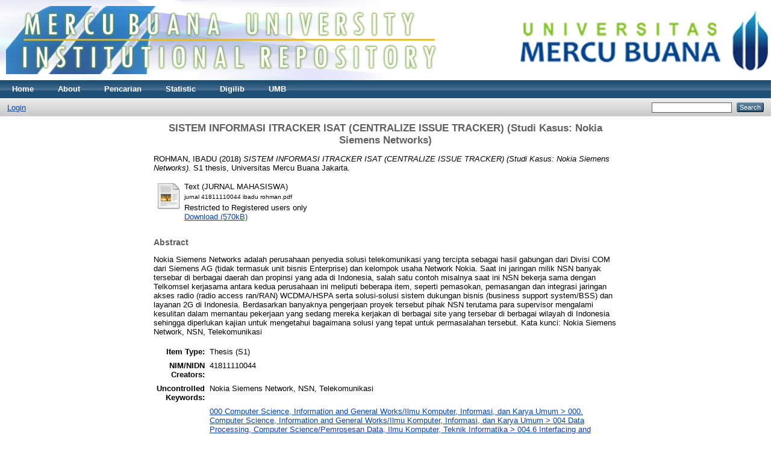

--- FILE ---
content_type: text/html; charset=utf-8
request_url: https://repository.mercubuana.ac.id/43126/
body_size: 4751
content:
<!DOCTYPE html PUBLIC "-//W3C//DTD XHTML 1.0 Transitional//EN" "http://www.w3.org/TR/xhtml1/DTD/xhtml1-transitional.dtd">
<html xmlns="http://www.w3.org/1999/xhtml">
  <head>
    <meta http-equiv="X-UA-Compatible" content="IE=edge" />
    <title> SISTEM INFORMASI ITRACKER ISAT (CENTRALIZE ISSUE TRACKER) (Studi Kasus: Nokia Siemens Networks)  - UMB Repository</title>
    <link rel="icon" href="/favicon.ico" type="image/x-icon" />
    <link rel="shortcut icon" href="/favicon.ico" type="image/x-icon" />
    <meta name="eprints.eprintid" content="43126" />
<meta name="eprints.rev_number" content="11" />
<meta name="eprints.eprint_status" content="archive" />
<meta name="eprints.userid" content="236" />
<meta name="eprints.dir" content="disk0/00/04/31/26" />
<meta name="eprints.datestamp" content="2018-06-04 01:23:02" />
<meta name="eprints.lastmod" content="2018-07-17 02:50:14" />
<meta name="eprints.status_changed" content="2018-06-04 01:23:02" />
<meta name="eprints.type" content="thesis" />
<meta name="eprints.metadata_visibility" content="show" />
<meta name="eprints.creators_name" content="ROHMAN, IBADU" />
<meta name="eprints.creators_nimnip" content="41811110044" />
<meta name="eprints.creators_id" content="ibadu.rohman@ymail.com" />
<meta name="eprints.contributors_type" content="http://www.loc.gov/loc.terms/relators/THS" />
<meta name="eprints.contributors_name" content="Noprisson, Handrie" />
<meta name="eprints.contributors_id" content="perpus@mercubuana.ac.id" />
<meta name="eprints.title" content="SISTEM INFORMASI ITRACKER ISAT (CENTRALIZE ISSUE TRACKER) (Studi Kasus: Nokia Siemens Networks)" />
<meta name="eprints.ispublished" content="pub" />
<meta name="eprints.subjects" content="S004.61" />
<meta name="eprints.subjects" content="S004.65" />
<meta name="eprints.subjects" content="S384.5" />
<meta name="eprints.divisions" content="418" />
<meta name="eprints.full_text_status" content="restricted" />
<meta name="eprints.keywords" content="Nokia Siemens Network, NSN, Telekomunikasi" />
<meta name="eprints.abstract" content="Nokia Siemens Networks adalah perusahaan penyedia solusi telekomunikasi yang tercipta sebagai hasil gabungan dari Divisi COM dari Siemens AG (tidak termasuk unit bisnis Enterprise) dan kelompok usaha Network Nokia. Saat ini jaringan milik NSN banyak tersebar di berbagai daerah dan propinsi yang ada di Indonesia, salah satu contoh misalnya saat ini NSN bekerja sama dengan Telkomsel kerjasama antara kedua perusahaan ini meliputi beberapa item, seperti pemasokan, pemasangan dan integrasi jaringan akses radio (radio access ran/RAN) WCDMA/HSPA serta solusi-solusi sistem dukungan bisnis (business support system/BSS) dan layanan 2G di Indonesia. Berdasarkan banyaknya pengerjaan proyek tersebut pihak NSN terutama para supervisor mengalami kesulitan dalam memantau pekerjaan yang sedang mereka kerjakan di berbagai site yang tersebar di berbagai wilayah di Indonesia sehingga diperlukan kajian untuk mengetahui bagaimana solusi yang tepat untuk permasalahan tersebut.
Kata kunci: Nokia Siemens Network, NSN, Telekomunikasi" />
<meta name="eprints.date" content="2018-06-04" />
<meta name="eprints.date_type" content="published" />
<meta name="eprints.pages" content="13" />
<meta name="eprints.institution" content="Universitas Mercu Buana Jakarta" />
<meta name="eprints.department" content="UPT Perpustakaan" />
<meta name="eprints.thesis_type" content="s1" />
<meta name="eprints.thesis_name" content="jurnal_mahasiswa" />
<meta name="eprints.kampus" content="meruya" />
<meta name="eprints.kota" content="Jakarta" />
<meta name="eprints.kolasi" content="iv, 13 hlm" />
<meta name="eprints.NIM" content="41811110044" />
<meta name="eprints.citation" content="  ROHMAN, IBADU  (2018) SISTEM INFORMASI ITRACKER ISAT (CENTRALIZE ISSUE TRACKER) (Studi Kasus: Nokia Siemens Networks).  S1 thesis, Universitas Mercu Buana Jakarta.   " />
<meta name="eprints.document_url" content="http://repository.mercubuana.ac.id/43126/1/jurnal%2041811110044%20ibadu%20rohman.pdf" />
<link rel="schema.DC" href="https://purl.org/DC/elements/1.0/" />
<meta name="DC.relation" content="http://repository.mercubuana.ac.id/43126/" />
<meta name="DC.title" content="SISTEM INFORMASI ITRACKER ISAT (CENTRALIZE ISSUE TRACKER) (Studi Kasus: Nokia Siemens Networks)" />
<meta name="DC.creator" content="ROHMAN, IBADU" />
<meta name="DC.subject" content="004.61 Interfacing and Communications for Specific Types of Electronic Computers/Antarmuka dan Komunikasi untuk Jenis Komputer Elektronik Tertentu" />
<meta name="DC.subject" content="004.65 Computer Communications Networks/Jaringan Komunikasi Komputer" />
<meta name="DC.subject" content="384.5 Wireless Communications/Komunikasi Tanpa Kabel" />
<meta name="DC.description" content="Nokia Siemens Networks adalah perusahaan penyedia solusi telekomunikasi yang tercipta sebagai hasil gabungan dari Divisi COM dari Siemens AG (tidak termasuk unit bisnis Enterprise) dan kelompok usaha Network Nokia. Saat ini jaringan milik NSN banyak tersebar di berbagai daerah dan propinsi yang ada di Indonesia, salah satu contoh misalnya saat ini NSN bekerja sama dengan Telkomsel kerjasama antara kedua perusahaan ini meliputi beberapa item, seperti pemasokan, pemasangan dan integrasi jaringan akses radio (radio access ran/RAN) WCDMA/HSPA serta solusi-solusi sistem dukungan bisnis (business support system/BSS) dan layanan 2G di Indonesia. Berdasarkan banyaknya pengerjaan proyek tersebut pihak NSN terutama para supervisor mengalami kesulitan dalam memantau pekerjaan yang sedang mereka kerjakan di berbagai site yang tersebar di berbagai wilayah di Indonesia sehingga diperlukan kajian untuk mengetahui bagaimana solusi yang tepat untuk permasalahan tersebut.
Kata kunci: Nokia Siemens Network, NSN, Telekomunikasi" />
<meta name="DC.date" content="2018-06-04" />
<meta name="DC.type" content="Thesis" />
<meta name="DC.type" content="NonPeerReviewed" />
<meta name="DC.format" content="text" />
<meta name="DC.language" content="id" />
<meta name="DC.identifier" content="http://repository.mercubuana.ac.id/43126/1/jurnal%2041811110044%20ibadu%20rohman.pdf" />
<meta name="DC.identifier" content="  ROHMAN, IBADU  (2018) SISTEM INFORMASI ITRACKER ISAT (CENTRALIZE ISSUE TRACKER) (Studi Kasus: Nokia Siemens Networks).  S1 thesis, Universitas Mercu Buana Jakarta.   " />
<link rel="alternate" href="https://repository.mercubuana.ac.id/cgi/export/eprint/43126/RDFXML/umbprints-eprint-43126.rdf" type="application/rdf+xml" title="RDF+XML" />
<link rel="alternate" href="https://repository.mercubuana.ac.id/cgi/export/eprint/43126/BibTeX/umbprints-eprint-43126.bib" type="text/plain" title="BibTeX" />
<link rel="alternate" href="https://repository.mercubuana.ac.id/cgi/export/eprint/43126/RDFNT/umbprints-eprint-43126.nt" type="text/plain" title="RDF+N-Triples" />
<link rel="alternate" href="https://repository.mercubuana.ac.id/cgi/export/eprint/43126/JSON/umbprints-eprint-43126.js" type="application/json; charset=utf-8" title="JSON" />
<link rel="alternate" href="https://repository.mercubuana.ac.id/cgi/export/eprint/43126/DC/umbprints-eprint-43126.txt" type="text/plain; charset=utf-8" title="Dublin Core" />
<link rel="alternate" href="https://repository.mercubuana.ac.id/cgi/export/eprint/43126/Atom/umbprints-eprint-43126.xml" type="application/atom+xml;charset=utf-8" title="Atom" />
<link rel="alternate" href="https://repository.mercubuana.ac.id/cgi/export/eprint/43126/Simple/umbprints-eprint-43126.txt" type="text/plain; charset=utf-8" title="Simple Metadata" />
<link rel="alternate" href="https://repository.mercubuana.ac.id/cgi/export/eprint/43126/Refer/umbprints-eprint-43126.refer" type="text/plain" title="Refer" />
<link rel="alternate" href="https://repository.mercubuana.ac.id/cgi/export/eprint/43126/METS/umbprints-eprint-43126.xml" type="text/xml; charset=utf-8" title="METS" />
<link rel="alternate" href="https://repository.mercubuana.ac.id/cgi/export/eprint/43126/HTML/umbprints-eprint-43126.html" type="text/html; charset=utf-8" title="HTML Citation" />
<link rel="alternate" href="https://repository.mercubuana.ac.id/cgi/export/eprint/43126/Text/umbprints-eprint-43126.txt" type="text/plain; charset=utf-8" title="ASCII Citation" />
<link rel="alternate" href="https://repository.mercubuana.ac.id/cgi/export/eprint/43126/ContextObject/umbprints-eprint-43126.xml" type="text/xml; charset=utf-8" title="OpenURL ContextObject" />
<link rel="alternate" href="https://repository.mercubuana.ac.id/cgi/export/eprint/43126/EndNote/umbprints-eprint-43126.enw" type="text/plain; charset=utf-8" title="EndNote" />
<link rel="alternate" href="https://repository.mercubuana.ac.id/cgi/export/eprint/43126/MODS/umbprints-eprint-43126.xml" type="text/xml; charset=utf-8" title="MODS" />
<link rel="alternate" href="https://repository.mercubuana.ac.id/cgi/export/eprint/43126/COinS/umbprints-eprint-43126.txt" type="text/plain; charset=utf-8" title="OpenURL ContextObject in Span" />
<link rel="alternate" href="https://repository.mercubuana.ac.id/cgi/export/eprint/43126/DIDL/umbprints-eprint-43126.xml" type="text/xml; charset=utf-8" title="MPEG-21 DIDL" />
<link rel="alternate" href="https://repository.mercubuana.ac.id/cgi/export/eprint/43126/XML/umbprints-eprint-43126.xml" type="application/vnd.eprints.data+xml; charset=utf-8" title="EP3 XML" />
<link rel="alternate" href="https://repository.mercubuana.ac.id/cgi/export/eprint/43126/RIS/umbprints-eprint-43126.ris" type="text/plain" title="Reference Manager" />
<link rel="alternate" href="https://repository.mercubuana.ac.id/cgi/export/eprint/43126/RDFN3/umbprints-eprint-43126.n3" type="text/n3" title="RDF+N3" />
<link rel="Top" href="https://repository.mercubuana.ac.id/" />
    <link rel="Sword" href="https://repository.mercubuana.ac.id/sword-app/servicedocument" />
    <link rel="SwordDeposit" href="https://repository.mercubuana.ac.id/id/contents" />
    <link rel="Search" type="text/html" href="https://repository.mercubuana.ac.id/cgi/search" />
    <link rel="Search" type="application/opensearchdescription+xml" href="https://repository.mercubuana.ac.id/cgi/opensearchdescription" />
    <script type="3beea43b7e94838451c914e7-text/javascript" src="https://www.google.com/jsapi"><!--padder--></script><script type="3beea43b7e94838451c914e7-text/javascript">
// <![CDATA[
google.load("visualization", "1", {packages:["corechart", "geochart"]});
// ]]></script><script type="3beea43b7e94838451c914e7-text/javascript">
// <![CDATA[
var eprints_http_root = "https:\/\/repository.mercubuana.ac.id";
var eprints_http_cgiroot = "https:\/\/repository.mercubuana.ac.id\/cgi";
var eprints_oai_archive_id = "repository.mercubuana.ac.id";
var eprints_logged_in = false;
// ]]></script>
    <style type="text/css">.ep_logged_in { display: none }</style>
    <link rel="stylesheet" type="text/css" href="/style/auto-3.3.15.css" />
    <script type="3beea43b7e94838451c914e7-text/javascript" src="/javascript/auto-3.3.15.js"><!--padder--></script>
    <!--[if lte IE 6]>
        <link rel="stylesheet" type="text/css" href="/style/ie6.css" />
   <![endif]-->
    <meta name="Generator" content="EPrints 3.3.15" />
    <meta http-equiv="Content-Type" content="text/html; charset=UTF-8" />
    <meta http-equiv="Content-Language" content="en" />
    
  </head>
<body>
    
    <div class="ep_tm_header ep_noprint">
      <div class="ep_tm_site_logo">
        <a href="https://repository.mercubuana.ac.id/" title="UMB Repository">
          <img alt="UMB Repository" src="/images/sitelogo.png" />
        </a>
      </div>
      <ul class="ep_tm_menu">
        <li>
          <a href="https://repository.mercubuana.ac.id">
            Home
          </a>
        </li>
        <li>
          <a href="https://repository.mercubuana.ac.id/information.html">
            About
          </a>
        </li>
        <li>
          <a href="https://repository.mercubuana.ac.id/view/" menu="ep_tm_menu_browse">
            Pencarian
          </a>
          <ul id="ep_tm_menu_browse" style="display:none;">
            <li>
              <a href="https://repository.mercubuana.ac.id/view/year/">
                Berdasarkan Tahun
              </a>
            </li>
            <li>
              <a href="https://repository.mercubuana.ac.id/view/subjects/">
                Berdasarkan Subjek
              </a>
            </li>
            <li>
              <a href="https://repository.mercubuana.ac.id/view/divisions/">
                Berdasarkan Jurusan
              </a>
            </li>
            <li>
              <a href="https://repository.mercubuana.ac.id/view/creators/">
                Berdasarkan Penulis
              </a>
            </li>
          </ul>
        </li>
       <li>
          <a href="https://repository.mercubuana.ac.id/cgi/stats/report">
            Statistic
          </a>
       </li>
       <li>
         <a href="http://digilib.mercubuana.ac.id" target="_blank">
            Digilib
         </a>
       </li>
        <li>
         <a href="http://mercubuana.ac.id" target="_blank">
            UMB
         </a>
       </li>
      </ul>
      <table class="ep_tm_searchbar">
        <tr>
          <td align="left">
            <ul class="ep_tm_key_tools" id="ep_tm_menu_tools"><li><a href="https://repository.mercubuana.ac.id/cgi/users/home">Login</a></li></ul>
          </td>
          <td align="right" style="white-space: nowrap">
            
            <form method="get" accept-charset="utf-8" action="https://repository.mercubuana.ac.id/cgi/search" style="display:inline">
              <input class="ep_tm_searchbarbox" size="20" type="text" name="q" />
              <input class="ep_tm_searchbarbutton" value="Search" type="submit" name="_action_search" />
              <input type="hidden" name="_action_search" value="Search" />
              <input type="hidden" name="_order" value="bytitle" />
              <input type="hidden" name="basic_srchtype" value="ALL" />
              <input type="hidden" name="_satisfyall" value="ALL" />
            </form>
          </td>
        </tr>
      </table>
    </div>
    <div>
      <div class="ep_tm_page_content">
        <h1 class="ep_tm_pagetitle">
          

SISTEM INFORMASI ITRACKER ISAT (CENTRALIZE ISSUE TRACKER) (Studi Kasus: Nokia Siemens Networks)


        </h1>
        <div class="ep_summary_content"><div class="ep_summary_content_left"></div><div class="ep_summary_content_right"></div><div class="ep_summary_content_top"></div><div class="ep_summary_content_main">

  <p style="margin-bottom: 1em">
    


    <span class="person_name">ROHMAN, IBADU</span>
  

(2018)

<em>SISTEM INFORMASI ITRACKER ISAT (CENTRALIZE ISSUE TRACKER) (Studi Kasus: Nokia Siemens Networks).</em>


    S1 thesis, Universitas Mercu Buana Jakarta.
  




  </p>

  

  

    
  
    
      
      <table>
        
          <tr>
            <td valign="top" align="right"><a href="https://repository.mercubuana.ac.id/43126/1/jurnal%2041811110044%20ibadu%20rohman.pdf" class="ep_document_link"><img class="ep_doc_icon" alt="[img]" src="https://repository.mercubuana.ac.id/style/images/fileicons/text.png" border="0" /></a></td>
            <td valign="top">
              

<!-- document citation -->


<span class="ep_document_citation">
<span class="document_format">Text (JURNAL MAHASISWA)</span>
<br /><span class="document_filename">jurnal 41811110044 ibadu rohman.pdf</span>


  <br />Restricted to Registered users only


</span>

<br />
              <a href="https://repository.mercubuana.ac.id/43126/1/jurnal%2041811110044%20ibadu%20rohman.pdf" class="ep_document_link">Download (570kB)</a>
              
              
  
              <ul>
              
              </ul>
            </td>
          </tr>
        
      </table>
    

  

  

  
    <h2>Abstract</h2>
    <p style="text-align: left; margin: 1em auto 0em auto">Nokia Siemens Networks adalah perusahaan penyedia solusi telekomunikasi yang tercipta sebagai hasil gabungan dari Divisi COM dari Siemens AG (tidak termasuk unit bisnis Enterprise) dan kelompok usaha Network Nokia. Saat ini jaringan milik NSN banyak tersebar di berbagai daerah dan propinsi yang ada di Indonesia, salah satu contoh misalnya saat ini NSN bekerja sama dengan Telkomsel kerjasama antara kedua perusahaan ini meliputi beberapa item, seperti pemasokan, pemasangan dan integrasi jaringan akses radio (radio access ran/RAN) WCDMA/HSPA serta solusi-solusi sistem dukungan bisnis (business support system/BSS) dan layanan 2G di Indonesia. Berdasarkan banyaknya pengerjaan proyek tersebut pihak NSN terutama para supervisor mengalami kesulitan dalam memantau pekerjaan yang sedang mereka kerjakan di berbagai site yang tersebar di berbagai wilayah di Indonesia sehingga diperlukan kajian untuk mengetahui bagaimana solusi yang tepat untuk permasalahan tersebut.&#13;
Kata kunci: Nokia Siemens Network, NSN, Telekomunikasi</p>
  

  <table style="margin-bottom: 1em; margin-top: 1em;" cellpadding="3">
    <tr>
      <th align="right">Item Type:</th>
      <td>
        Thesis
        
        
        (S1)
      </td>
    </tr>
    
    
      
    
      
    
      
        <tr>
          <th align="right">NIM/NIDN Creators:</th>
          <td valign="top">41811110044</td>
        </tr>
      
    
      
    
      
    
      
        <tr>
          <th align="right">Uncontrolled Keywords:</th>
          <td valign="top">Nokia Siemens Network, NSN, Telekomunikasi</td>
        </tr>
      
    
      
        <tr>
          <th align="right">Subjects:</th>
          <td valign="top"><a href="https://repository.mercubuana.ac.id/view/subjects/S004=2E61.html">000 Computer Science, Information and General Works/Ilmu Komputer, Informasi, dan Karya Umum &gt; 000. Computer Science, Information and General Works/Ilmu Komputer, Informasi, dan Karya Umum &gt; 004 Data Processing, Computer Science/Pemrosesan Data, Ilmu Komputer, Teknik Informatika &gt; 004.6 Interfacing and Communications/Tampilan Antar Muka (Interface) dan Jaringan Komunikasi Komputer &gt; 004.61 Interfacing and Communications for Specific Types of Electronic Computers/Antarmuka dan Komunikasi untuk Jenis Komputer Elektronik Tertentu</a><br /><a href="https://repository.mercubuana.ac.id/view/subjects/S004=2E65.html">000 Computer Science, Information and General Works/Ilmu Komputer, Informasi, dan Karya Umum &gt; 000. Computer Science, Information and General Works/Ilmu Komputer, Informasi, dan Karya Umum &gt; 004 Data Processing, Computer Science/Pemrosesan Data, Ilmu Komputer, Teknik Informatika &gt; 004.6 Interfacing and Communications/Tampilan Antar Muka (Interface) dan Jaringan Komunikasi Komputer &gt; 004.65 Computer Communications Networks/Jaringan Komunikasi Komputer</a><br /><a href="https://repository.mercubuana.ac.id/view/subjects/S384=2E5.html">300 Social Science/Ilmu-ilmu Sosial &gt; 380 Commerce, Communications, Transportation (Perdagangan, Komunikasi, Transportasi) &gt; 384 Communications Telemunications/Komunikasi Telekomunikasi &gt; 384.5 Wireless Communications/Komunikasi Tanpa Kabel</a></td>
        </tr>
      
    
      
        <tr>
          <th align="right">Divisions:</th>
          <td valign="top"><a href="https://repository.mercubuana.ac.id/view/divisions/418/">Fakultas Ilmu Komputer &gt; Sistem Informasi</a></td>
        </tr>
      
    
      
    
      
        <tr>
          <th align="right">Depositing User:</th>
          <td valign="top">

<span class="ep_name_citation"><span class="person_name"> Dede Muksin Lubis</span></span>

</td>
        </tr>
      
    
      
        <tr>
          <th align="right">Date Deposited:</th>
          <td valign="top">04 Jun 2018 01:23</td>
        </tr>
      
    
      
        <tr>
          <th align="right">Last Modified:</th>
          <td valign="top">17 Jul 2018 02:50</td>
        </tr>
      
    
    <tr>
      <th align="right">URI:</th>
      <td valign="top"><a href="https://repository.mercubuana.ac.id/id/eprint/43126">http://repository.mercubuana.ac.id/id/eprint/43126</a></td>
    </tr>
  </table>

  
  

  
    <h3>Actions (login required)</h3>
    <table class="ep_summary_page_actions">
    
      <tr>
        <td><a href="/cgi/users/home?screen=EPrint%3A%3AView&amp;eprintid=43126"><img src="/style/images/action_view.png" title="View Item" alt="View Item" class="ep_form_action_icon" /></a></td>
        <td>View Item</td>
      </tr>
    
    </table>
  

</div><div class="ep_summary_content_bottom"></div><div class="ep_summary_content_after"></div></div>
      </div>
    </div>
    <div class="ep_tm_footer ep_noprint">
      <div class="ep_tm_eprints_logo">
        <a href="http://eprints.org/software/">
          <img alt="EPrints Logo" src="/images/eprintslogo.gif" />
        </a>
      </div>
      <div>UMB Repository is powered by <em><a href="http://eprints.org/software/">EPrints 3</a></em> which is developed by the <a href="http://www.ecs.soton.ac.uk/">School of Electronics and Computer Science</a> at the University of Southampton. <a href="https://repository.mercubuana.ac.id/eprints/">More information and software credits</a>.</div>
    </div>
  <script src="/cdn-cgi/scripts/7d0fa10a/cloudflare-static/rocket-loader.min.js" data-cf-settings="3beea43b7e94838451c914e7-|49" defer></script><script defer src="https://static.cloudflareinsights.com/beacon.min.js/vcd15cbe7772f49c399c6a5babf22c1241717689176015" integrity="sha512-ZpsOmlRQV6y907TI0dKBHq9Md29nnaEIPlkf84rnaERnq6zvWvPUqr2ft8M1aS28oN72PdrCzSjY4U6VaAw1EQ==" data-cf-beacon='{"version":"2024.11.0","token":"197bf7e1a0664e83a65af96c052692bd","server_timing":{"name":{"cfCacheStatus":true,"cfEdge":true,"cfExtPri":true,"cfL4":true,"cfOrigin":true,"cfSpeedBrain":true},"location_startswith":null}}' crossorigin="anonymous"></script>
<script>(function(){function c(){var b=a.contentDocument||a.contentWindow.document;if(b){var d=b.createElement('script');d.innerHTML="window.__CF$cv$params={r:'9c6fd6158850cb43',t:'MTc2OTkzMTk5OQ=='};var a=document.createElement('script');a.src='/cdn-cgi/challenge-platform/scripts/jsd/main.js';document.getElementsByTagName('head')[0].appendChild(a);";b.getElementsByTagName('head')[0].appendChild(d)}}if(document.body){var a=document.createElement('iframe');a.height=1;a.width=1;a.style.position='absolute';a.style.top=0;a.style.left=0;a.style.border='none';a.style.visibility='hidden';document.body.appendChild(a);if('loading'!==document.readyState)c();else if(window.addEventListener)document.addEventListener('DOMContentLoaded',c);else{var e=document.onreadystatechange||function(){};document.onreadystatechange=function(b){e(b);'loading'!==document.readyState&&(document.onreadystatechange=e,c())}}}})();</script></body>
</html>

--- FILE ---
content_type: application/javascript; charset=UTF-8
request_url: https://repository.mercubuana.ac.id/cdn-cgi/challenge-platform/h/b/scripts/jsd/d251aa49a8a3/main.js?
body_size: 8874
content:
window._cf_chl_opt={AKGCx8:'b'};~function(R6,Kz,KX,KC,Kq,KF,KY,KE,KS,R1){R6=y,function(v,K,Rz,R5,R,a){for(Rz={v:336,K:335,R:277,a:282,h:387,b:450,H:384,x:268,D:358,d:351,N:271},R5=y,R=v();!![];)try{if(a=parseInt(R5(Rz.v))/1*(-parseInt(R5(Rz.K))/2)+-parseInt(R5(Rz.R))/3+-parseInt(R5(Rz.a))/4+-parseInt(R5(Rz.h))/5*(-parseInt(R5(Rz.b))/6)+-parseInt(R5(Rz.H))/7*(parseInt(R5(Rz.x))/8)+-parseInt(R5(Rz.D))/9*(-parseInt(R5(Rz.d))/10)+-parseInt(R5(Rz.N))/11,a===K)break;else R.push(R.shift())}catch(h){R.push(R.shift())}}(g,852550),Kz=this||self,KX=Kz[R6(420)],KC={},KC[R6(210)]='o',KC[R6(279)]='s',KC[R6(233)]='u',KC[R6(299)]='z',KC[R6(379)]='n',KC[R6(422)]='I',KC[R6(328)]='b',Kq=KC,Kz[R6(204)]=function(K,R,h,H,a2,a1,a0,Rg,x,N,G,J,T,B,i){if(a2={v:398,K:272,R:258,a:223,h:272,b:326,H:314,x:332,D:342,d:359,N:237,G:424,J:214,T:356,B:260,i:362,A:289,W:341},a1={v:378,K:319,R:217,a:316,h:237,b:398,H:212,x:362},a0={v:374,K:245,R:447,a:261,h:373,b:291},Rg=R6,x={'smuie':function(A,W){return A!==W},'vQKsj':function(A,W){return W===A},'DAWvG':function(A,W){return A+W},'jOgsZ':function(A,W){return A===W},'Mlwlu':function(A,W){return W===A},'mvDFR':function(A,W,P){return A(W,P)},'SPqfk':function(A,W,P){return A(W,P)}},x[Rg(a2.v)](null,R)||void 0===R)return H;for(N=KO(R),K[Rg(a2.K)][Rg(a2.R)]&&(N=N[Rg(a2.a)](K[Rg(a2.h)][Rg(a2.R)](R))),N=K[Rg(a2.b)][Rg(a2.H)]&&K[Rg(a2.x)]?K[Rg(a2.b)][Rg(a2.H)](new K[(Rg(a2.x))](N)):function(A,Ry,W){if(Ry=Rg,x[Ry(a1.v)](Ry(a1.K),Ry(a1.K)))K(Ry(a1.R));else{for(A[Ry(a1.a)](),W=0;W<A[Ry(a1.h)];x[Ry(a1.b)](A[W],A[W+1])?A[Ry(a1.H)](x[Ry(a1.x)](W,1),1):W+=1);return A}}(N),G='nAsAaAb'.split('A'),G=G[Rg(a2.D)][Rg(a2.d)](G),J=0;J<N[Rg(a2.N)];T=N[J],B=KQ(K,R,T),G(B)?(i=x[Rg(a2.G)]('s',B)&&!K[Rg(a2.J)](R[T]),x[Rg(a2.T)](Rg(a2.B),x[Rg(a2.i)](h,T))?x[Rg(a2.A)](D,x[Rg(a2.i)](h,T),B):i||x[Rg(a2.W)](D,h+T,R[T])):D(h+T,B),J++);return H;function D(A,W,Ru){if(Ru=y,Ru(a0.v)===Ru(a0.K))return;else Object[Ru(a0.R)][Ru(a0.a)][Ru(a0.h)](H,W)||(H[W]=[]),H[W][Ru(a0.b)](A)}},KF=R6(388)[R6(227)](';'),KY=KF[R6(342)][R6(359)](KF),Kz[R6(393)]=function(v,K,a6,a5,Rv,R,h,H,x,D){for(a6={v:228,K:237,R:360,a:418,h:291,b:408},a5={v:419},Rv=R6,R={'rhaDr':function(N,G){return N+G},'WExpd':function(N,G){return N(G)}},h=Object[Rv(a6.v)](K),H=0;H<h[Rv(a6.K)];H++)if(x=h[H],x==='f'&&(x='N'),v[x]){for(D=0;D<K[h[H]][Rv(a6.K)];-1===v[x][Rv(a6.R)](K[h[H]][D])&&(R[Rv(a6.a)](KY,K[h[H]][D])||v[x][Rv(a6.h)]('o.'+K[h[H]][D])),D++);}else v[x]=K[h[H]][Rv(a6.b)](function(N,RK){return RK=Rv,R[RK(a5.v)]('o.',N)})},KE=function(aS,aE,al,aF,aq,aX,az,Ra,R,a,h,b){return aS={v:324,K:443,R:221,a:313,h:383},aE={v:269,K:306,R:266,a:365,h:227,b:414,H:375,x:426,D:416,d:375,N:280,G:266,J:406,T:239,B:330,i:291,A:367,W:390,n:266,k:394,m:266,f:266,c:377,P:343,I:250,z:423,X:347,C:347},al={v:414,K:237},aF={v:382,K:432,R:337,a:337,h:389,b:213,H:237,x:347,D:447,d:261,N:373,G:203,J:447,T:373,B:447,i:373,A:376,W:331,n:417,k:345,m:390,f:291,c:390,P:229,I:269,z:300,X:291,C:390,L:442,Q:211,O:267,F:266,Y:445,l:254,E:211,S:291,M:269,U:267,Z:201,j:430,o:323,e:435,V:261,s:241,u0:267,u1:291,u2:413,u3:415,u4:297,u5:291,u6:291,u7:413,u8:224,u9:211,uu:244,ug:216,uy:294,uv:294,uK:228,uR:330,ua:237,uh:360,ub:291,uH:408,ux:423},aq={v:232},aX={v:251,K:308,R:297},az={v:251,K:347},Ra=R6,R={'foxwf':function(H,D){return H==D},'ZMSuv':function(H,D){return H<D},'ODCBP':function(H,D){return H===D},'fhMeR':function(H,x,D){return H(x,D)},'cURXI':Ra(aS.v),'PzshH':function(H,D){return H<D},'NwxSl':function(H,D){return H+D},'wPlfD':Ra(aS.K),'lKYPx':function(H,D){return D==H},'pOfBo':function(H,x){return H(x)},'FxNtD':function(H,D){return H|D},'dqzNR':function(H,D){return D&H},'DqdHR':function(H,D){return H-D},'fXoRE':function(H,D){return H==D},'kBplh':function(H,D){return H|D},'XuaPq':function(H,D){return H<<D},'VULDG':function(H,D){return H!==D},'RMoRF':function(H,D){return H<D},'GtJQh':function(H,D){return H>D},'OAwaZ':function(H,D){return D|H},'bpQyp':function(H,D){return H<<D},'sqZZX':function(H,D){return H<D},'sBqtB':function(H,D){return H<<D},'LwPHh':Ra(aS.R),'zydJG':function(H,D){return H==D},'agqbF':function(H,D){return H>D},'GnQeK':function(H,x){return H(x)},'JPYzA':function(H,D){return D*H},'AQsFs':function(H,D){return H!=D},'wXQeR':function(H,D){return D*H},'Nqptj':function(H,D){return D&H},'xUOdi':function(H,D){return H==D},'PYMds':function(H,D){return H&D},'OGHJp':function(H,D){return D==H},'UUsqP':function(H,x){return H(x)},'gkUZB':function(H,D){return H-D}},a=String[Ra(aS.a)],h={'h':function(H,Rh,x,D){return Rh=Ra,x={},x[Rh(aX.v)]=Rh(aX.K),D=x,R[Rh(aX.R)](null,H)?'':h.g(H,6,function(d,Rb){return Rb=Rh,D[Rb(az.v)][Rb(az.K)](d)})},'g':function(H,x,D,Rx,N,aQ,F,G,J,T,B,i,A,W,P,I,z,X,C,L,Q,Z,j,o,V){if(Rx=Ra,N={'TxHKH':function(O,F){return O(F)},'ptMCF':function(O,F,Y,RH){return RH=y,R[RH(aq.v)](O,F,Y)},'uIJSg':function(O,F){return O<F}},R[Rx(aF.v)]===Rx(aF.K))aQ={v:345,K:372},F=H(),N[Rx(aF.R)](x,F.r,function(Y,RD){RD=Rx,typeof J===RD(aQ.v)&&N[RD(aQ.K)](i,Y),B()}),F.e&&N[Rx(aF.a)](J,Rx(aF.h),F.e);else{if(null==H)return'';for(J={},T={},B='',i=2,A=3,W=2,P=[],I=0,z=0,X=0;R[Rx(aF.b)](X,H[Rx(aF.H)]);X+=1)if(C=H[Rx(aF.x)](X),Object[Rx(aF.D)][Rx(aF.d)][Rx(aF.N)](J,C)||(J[C]=A++,T[C]=!0),L=R[Rx(aF.G)](B,C),Object[Rx(aF.J)][Rx(aF.d)][Rx(aF.T)](J,L))B=L;else{if(Object[Rx(aF.B)][Rx(aF.d)][Rx(aF.i)](T,B)){if(R[Rx(aF.A)](R[Rx(aF.W)],Rx(aF.n)))typeof B===Rx(aF.k)&&D(Q),x();else{if(256>B[Rx(aF.m)](0)){for(G=0;G<W;I<<=1,x-1==z?(z=0,P[Rx(aF.f)](D(I)),I=0):z++,G++);for(Q=B[Rx(aF.c)](0),G=0;8>G;I=I<<1.92|1&Q,R[Rx(aF.P)](z,x-1)?(z=0,P[Rx(aF.f)](R[Rx(aF.I)](D,I)),I=0):z++,Q>>=1,G++);}else{for(Q=1,G=0;G<W;I=R[Rx(aF.z)](I<<1,Q),x-1==z?(z=0,P[Rx(aF.X)](D(I)),I=0):z++,Q=0,G++);for(Q=B[Rx(aF.C)](0),G=0;16>G;I=I<<1|R[Rx(aF.L)](Q,1),z==R[Rx(aF.Q)](x,1)?(z=0,P[Rx(aF.X)](D(I)),I=0):z++,Q>>=1,G++);}i--,R[Rx(aF.O)](0,i)&&(i=Math[Rx(aF.F)](2,W),W++),delete T[B]}}else for(Q=J[B],G=0;G<W;I=R[Rx(aF.Y)](R[Rx(aF.l)](I,1),Q&1),z==R[Rx(aF.E)](x,1)?(z=0,P[Rx(aF.S)](R[Rx(aF.M)](D,I)),I=0):z++,Q>>=1,G++);B=(i--,R[Rx(aF.U)](0,i)&&(i=Math[Rx(aF.F)](2,W),W++),J[L]=A++,String(C))}if(R[Rx(aF.Z)]('',B)){if(Rx(aF.j)!==Rx(aF.j))return N[Rx(aF.o)](R[Rx(aF.e)](),I);else{if(Object[Rx(aF.J)][Rx(aF.V)][Rx(aF.T)](T,B)){if(256>B[Rx(aF.c)](0)){for(G=0;R[Rx(aF.s)](G,W);I<<=1,R[Rx(aF.u0)](z,x-1)?(z=0,P[Rx(aF.u1)](D(I)),I=0):z++,G++);for(Q=B[Rx(aF.c)](0),G=0;R[Rx(aF.u2)](8,G);I=R[Rx(aF.u3)](I<<1,1&Q),R[Rx(aF.u4)](z,x-1)?(z=0,P[Rx(aF.u5)](D(I)),I=0):z++,Q>>=1,G++);}else{for(Q=1,G=0;G<W;I=Q|I<<1.29,z==x-1?(z=0,P[Rx(aF.u6)](D(I)),I=0):z++,Q=0,G++);for(Q=B[Rx(aF.C)](0),G=0;R[Rx(aF.u7)](16,G);I=R[Rx(aF.z)](R[Rx(aF.u8)](I,1),Q&1.95),x-1==z?(z=0,P[Rx(aF.f)](D(I)),I=0):z++,Q>>=1,G++);}i--,i==0&&(i=Math[Rx(aF.F)](2,W),W++),delete T[B]}else for(Q=J[B],G=0;G<W;I=Q&1|I<<1.87,z==R[Rx(aF.u9)](x,1)?(z=0,P[Rx(aF.S)](D(I)),I=0):z++,Q>>=1,G++);i--,i==0&&W++}}for(Q=2,G=0;R[Rx(aF.uu)](G,W);I=R[Rx(aF.ug)](I,1)|Q&1.5,z==x-1?(z=0,P[Rx(aF.u6)](D(I)),I=0):z++,Q>>=1,G++);for(;;)if(I<<=1,x-1==z){if(R[Rx(aF.A)](R[Rx(aF.uy)],R[Rx(aF.uv)])){P[Rx(aF.X)](D(I));break}else for(Z=J[Rx(aF.uK)](T),j=0;R[Rx(aF.uR)](j,Z[Rx(aF.H)]);j++)if(o=Z[j],'f'===o&&(o='N'),I[o]){for(V=0;V<z[Z[j]][Rx(aF.ua)];R[Rx(aF.A)](-1,X[o][Rx(aF.uh)](C[Z[j]][V]))&&(L(Q[Z[j]][V])||O[o][Rx(aF.ub)]('o.'+F[Z[j]][V])),V++);}else Y[o]=D[Z[j]][Rx(aF.uH)](function(s){return'o.'+s})}else z++;return P[Rx(aF.ux)]('')}},'j':function(H,aY,Rr){return aY={v:390},Rr=Ra,null==H?'':R[Rr(al.v)]('',H)?null:h.i(H[Rr(al.K)],32768,function(x,Rp){return Rp=Rr,H[Rp(aY.v)](x)})},'i':function(H,x,D,Rd,N,G,J,T,B,i,A,W,P,I,z,X,O,C,L,Q){for(Rd=Ra,N=[],G=4,J=4,T=3,B=[],W=R[Rd(aE.v)](D,0),P=x,I=1,i=0;R[Rd(aE.K)](3,i);N[i]=i,i+=1);for(z=0,X=Math[Rd(aE.R)](2,2),A=1;X!=A;)for(C=Rd(aE.a)[Rd(aE.h)]('|'),L=0;!![];){switch(C[L++]){case'0':R[Rd(aE.b)](0,P)&&(P=x,W=R[Rd(aE.H)](D,I++));continue;case'1':Q=W&P;continue;case'2':A<<=1;continue;case'3':z|=R[Rd(aE.x)](0<Q?1:0,A);continue;case'4':P>>=1;continue}break}switch(z){case 0:for(z=0,X=Math[Rd(aE.R)](2,8),A=1;R[Rd(aE.D)](A,X);Q=P&W,P>>=1,0==P&&(P=x,W=R[Rd(aE.d)](D,I++)),z|=R[Rd(aE.N)](0<Q?1:0,A),A<<=1);O=a(z);break;case 1:for(z=0,X=Math[Rd(aE.G)](2,16),A=1;A!=X;Q=R[Rd(aE.J)](W,P),P>>=1,R[Rd(aE.T)](0,P)&&(P=x,W=D(I++)),z|=(R[Rd(aE.B)](0,Q)?1:0)*A,A<<=1);O=a(z);break;case 2:return''}for(i=N[3]=O,B[Rd(aE.i)](O);;)if(Rd(aE.A)!==Rd(aE.A))return R[Rd(aE.W)](P);else{if(I>H)return'';for(z=0,X=Math[Rd(aE.n)](2,T),A=1;X!=A;Q=R[Rd(aE.k)](W,P),P>>=1,P==0&&(P=x,W=D(I++)),z|=(R[Rd(aE.B)](0,Q)?1:0)*A,A<<=1);switch(O=z){case 0:for(z=0,X=Math[Rd(aE.m)](2,8),A=1;R[Rd(aE.D)](A,X);Q=P&W,P>>=1,P==0&&(P=x,W=D(I++)),z|=A*(0<Q?1:0),A<<=1);N[J++]=R[Rd(aE.v)](a,z),O=J-1,G--;break;case 1:for(z=0,X=Math[Rd(aE.f)](2,16),A=1;X!=A;Q=P&W,P>>=1,R[Rd(aE.c)](0,P)&&(P=x,W=R[Rd(aE.v)](D,I++)),z|=(0<Q?1:0)*A,A<<=1);N[J++]=R[Rd(aE.P)](a,z),O=R[Rd(aE.I)](J,1),G--;break;case 2:return B[Rd(aE.z)]('')}if(0==G&&(G=Math[Rd(aE.m)](2,T),T++),N[O])O=N[O];else if(O===J)O=i+i[Rd(aE.X)](0);else return null;B[Rd(aE.i)](O),N[J++]=i+O[Rd(aE.C)](0),G--,i=O,0==G&&(G=Math[Rd(aE.f)](2,T),T++)}}},b={},b[Ra(aS.h)]=h.h,b}(),KS=null,R1=R0(),R3();function Kj(h0,Rt,v,K){if(h0={v:440,K:340},Rt=R6,v={'WihxZ':function(R){return R()},'lyXaN':function(R,a){return R(a)}},K=v[Rt(h0.v)](KU),K===null)return;KS=(KS&&v[Rt(h0.K)](clearTimeout,KS),setTimeout(function(){KM()},K*1e3))}function y(u,v,K,R){return u=u-200,K=g(),R=K[u],R}function Ko(v,h1,RJ){return h1={v:435},RJ=R6,Math[RJ(h1.v)]()<v}function KV(h5,RB,K,R,a,h,b){return h5={v:265,K:276,R:441},RB=R6,K={},K[RB(h5.v)]=function(H,D){return H-D},R=K,a=3600,h=Ke(),b=Math[RB(h5.K)](Date[RB(h5.R)]()/1e3),R[RB(h5.v)](b,h)>a?![]:!![]}function KL(K,R,RC,R7,h,H){return RC={v:264,K:321,R:371,a:428,h:428,b:447,H:403,x:373,D:360,d:321},R7=R6,h={},h[R7(RC.v)]=function(D,d){return D instanceof d},h[R7(RC.K)]=R7(RC.R),H=h,H[R7(RC.v)](R,K[R7(RC.a)])&&0<K[R7(RC.h)][R7(RC.b)][R7(RC.H)][R7(RC.x)](R)[R7(RC.D)](H[R7(RC.d)])}function KQ(K,R,h,RS,R8,H,x,J,T,B,i,A,W,P,D){H=(RS={v:427,K:262,R:236,a:242,h:345,b:210,H:288,x:226,D:352,d:227,N:249,G:425,J:309,T:296,B:207,i:404,A:249,W:202,n:357,k:410,m:353,f:400,c:295,P:278,I:225,z:270,X:345,C:339,L:292,Q:292,O:436,F:276,Y:385,l:441,E:339,S:326,M:274,U:326,Z:363,j:205,o:286},R8=R6,{'dKqDC':function(N,G,J,T,B){return N(G,J,T,B)},'LUgUP':function(N,G,J,T,B){return N(G,J,T,B)},'AzgrU':R8(RS.v),'tgUvq':function(N,G,J,T,B){return N(G,J,T,B)},'jpQGl':R8(RS.K),'mJgeB':R8(RS.R),'hInPI':R8(RS.a),'NPcbL':function(N,G){return N/G},'hOXHS':function(N,G){return N!==G},'HwavK':function(N,G){return N===G},'xDiTP':function(N,G){return G==N},'cDzcE':R8(RS.h)});try{x=R[h]}catch(N){return'i'}if(x==null)return x===void 0?'u':'x';if(R8(RS.b)==typeof x){if(H[R8(RS.H)](R8(RS.x),R8(RS.x)))try{for(J=R8(RS.D)[R8(RS.d)]('|'),T=0;!![];){switch(J[T++]){case'0':W[R8(RS.N)][R8(RS.G)](B);continue;case'1':B=J[R8(RS.J)](R8(RS.T));continue;case'2':i={};continue;case'3':i=H[R8(RS.B)](B,W,W,'',i);continue;case'4':B[R8(RS.i)]='-1';continue;case'5':T[R8(RS.A)][R8(RS.W)](B);continue;case'6':return A={},A.r=i,A.e=null,A;case'7':i=H[R8(RS.n)](A,W,B[H[R8(RS.k)]],'d.',i);continue;case'8':i=H[R8(RS.m)](i,W,W[H[R8(RS.f)]]||W[H[R8(RS.c)]],'n.',i);continue;case'9':W=B[R8(RS.P)];continue;case'10':B[R8(RS.I)]=R8(RS.z);continue}break}}catch(I){return P={},P.r={},P.e=I,P}else try{if(R8(RS.X)==typeof x[R8(RS.C)]){if(R8(RS.L)!==R8(RS.Q)){for(T=H[R8(RS.O)][R8(RS.d)]('|'),B=0;!![];){switch(T[B++]){case'0':return!![];case'1':if(W-i>A)return![];continue;case'2':i=R();continue;case'3':A=3600;continue;case'4':W=h[R8(RS.F)](H[R8(RS.Y)](K[R8(RS.l)](),1e3));continue}break}}else return x[R8(RS.E)](function(){}),'p'}}catch(T){}}return K[R8(RS.S)][R8(RS.M)](x)?'a':x===K[R8(RS.U)]?'D':!0===x?'T':H[R8(RS.Z)](!1,x)?'F':(D=typeof x,H[R8(RS.j)](H[R8(RS.o)],D)?KL(K,x)?'N':'f':Kq[D]||'?')}function g(hC){return hC='errorInfoObject,bigint,join,jOgsZ,removeChild,JPYzA,contentDocument,Function,parent,SaEgj,POST,ciUVT,postMessage,WLWwL,random,hInPI,KJyEO,UUhWe,AZMCT,WihxZ,now,dqzNR,WJIxi,kfeVO,kBplh,href,prototype,WUUYO,detail,24pdhAHE,VBwlZ,wMVvp,VULDG,appendChild,NwxSl,pRIb1,xDiTP,hDmOT,dKqDC,ontimeout,jsd,object,DqdHR,splice,PzshH,isNaN,AKGCx8,sBqtB,success,log,yoWZu,zmcPr,JPVdX,Qptug,concat,bpQyp,style,KOCqx,split,keys,lKYPx,vmFkY,/cdn-cgi/challenge-platform/h/,fhMeR,undefined,wBDvk,VhgLz,navigator,length,vbFCG,xUOdi,BkPaR,RMoRF,3|2|4|1|0,status,sqZZX,HysiX,send,vbkWv,/jsd/oneshot/d251aa49a8a3/0.466615237609416:1769927140:jZKlPQGwyc2sI2WWXHumvW2wM77HnSJm43Jx9IJ6CrA/,body,gkUZB,pfMjC,lPHxL,pgmeb,XuaPq,MIukJ,TYlZ6,LzUTv,getOwnPropertyNames,/b/ov1/0.466615237609416:1769927140:jZKlPQGwyc2sI2WWXHumvW2wM77HnSJm43Jx9IJ6CrA/,d.cookie,hasOwnProperty,clientInformation,aUjz8,xvCns,XSCLs,pow,fXoRE,8LcvuRI,pOfBo,display: none,7892071tlFnuX,Object,cloudflare-invisible,isArray,stringify,floor,61860OXcsmQ,contentWindow,string,wXQeR,source,3641260SfGHUQ,KYhKk,NRXqn,event,cDzcE,xhr-error,hOXHS,mvDFR,fbeDm,push,VSBCP,5|3|2|4|6|1|0|7,LwPHh,mJgeB,iframe,foxwf,api,symbol,FxNtD,FaSda,0|1|10|9|2|4|7|6|8|5|3,rtNCU,SYhxo,open,agqbF,WVyju,o$EYKsjz4DpG7knM2tC8T1gh3WAHRic+9VaIq5FSfQxbZr6Xe0lyJNBP-ULmdvOwu,createElement,pkLOA2,ZnizB,onreadystatechange,fromCharCode,from,xMxeh,sort,TqAWo,onload,bXtDm,JBxy9,rGWHw,izzOO,uIJSg,WFbyR,uJOrW,Array,loading,boolean,aKMwS,ZMSuv,wPlfD,Set,error,chctx,53782WBslma,2PDabdq,ptMCF,AdeF3,catch,lyXaN,SPqfk,includes,UUsqP,mKEHs,function,getPrototypeOf,charAt,DOMContentLoaded,gBfiK,/invisible/jsd,5109170GZpgSF,1|10|4|5|9|2|3|8|7|0|6,tgUvq,YCIUA,location,Mlwlu,LUgUP,27NmLKyJ,bind,indexOf,Vgiti,DAWvG,HwavK,LRmiB4,1|4|0|3|2,HvemQ,RAlpD,pwiXS,XMLHttpRequest,__CF$cv$params,[native code],TxHKH,call,ZOVFN,GnQeK,ODCBP,OGHJp,smuie,number,PCyAA,aRCAP,cURXI,KMxUyy,577969nydnqV,NPcbL,sgJTc,1380680RzWXzA,_cf_chl_opt;JJgc4;PJAn2;kJOnV9;IWJi4;OHeaY1;DqMg0;FKmRv9;LpvFx1;cAdz2;PqBHf2;nFZCC5;ddwW5;pRIb1;rxvNi8;RrrrA2;erHi9,error on cf_chl_props,charCodeAt,timeout,randomUUID,rxvNi8,PYMds,bKnex,sid,RyDrs,vQKsj,_cf_chl_opt,jpQGl,LpRNf,SSTpq3,toString,tabIndex,CnwA5,Nqptj,addEventListener,map,http-code:,AzgrU,onerror,readyState,GtJQh,zydJG,OAwaZ,AQsFs,kMRqi,WExpd,rhaDr,document'.split(','),g=function(){return hC},g()}function R2(a,h,hr,Rm,b,H,x,D,d,N,G,J,T,B,i){if(hr={v:301,K:231,R:257,a:338,h:256,b:311,H:222,x:361,D:206,d:293,N:227,G:405,J:399,T:402,B:402,i:364,A:399,W:364,n:310,k:263,m:320,f:208,c:369,P:439,I:386,z:303,X:399,C:215,L:259,Q:350,O:305,F:431,Y:370,l:391,E:421,S:334,M:281,U:209,Z:246,j:383},Rm=R6,b={'hDmOT':function(A,W,n){return A(W,n)},'LzUTv':function(A,W){return A(W)},'ZnizB':function(A,W){return A===W},'Vgiti':Rm(hr.v),'AZMCT':function(A,W){return A+W},'sgJTc':function(A,W){return A+W},'rtNCU':Rm(hr.K)},!b[Rm(hr.R)](Ko,0))return![];x=(H={},H[Rm(hr.a)]=a,H[Rm(hr.h)]=h,H);try{if(b[Rm(hr.b)](Rm(hr.H),b[Rm(hr.x)]))b[Rm(hr.D)](a,h,b);else for(D=Rm(hr.d)[Rm(hr.N)]('|'),d=0;!![];){switch(D[d++]){case'0':G=(N={},N[Rm(hr.G)]=Kz[Rm(hr.J)][Rm(hr.G)],N[Rm(hr.T)]=Kz[Rm(hr.J)][Rm(hr.B)],N[Rm(hr.i)]=Kz[Rm(hr.A)][Rm(hr.W)],N[Rm(hr.n)]=Kz[Rm(hr.J)][Rm(hr.k)],N[Rm(hr.m)]=R1,N);continue;case'1':J[Rm(hr.f)]=function(){};continue;case'2':J=new Kz[(Rm(hr.c))]();continue;case'3':T=b[Rm(hr.P)](b[Rm(hr.I)](b[Rm(hr.z)],Kz[Rm(hr.X)][Rm(hr.C)]),Rm(hr.L))+B.r+Rm(hr.Q);continue;case'4':J[Rm(hr.O)](Rm(hr.F),T);continue;case'5':B=Kz[Rm(hr.Y)];continue;case'6':J[Rm(hr.l)]=2500;continue;case'7':i={},i[Rm(hr.E)]=x,i[Rm(hr.S)]=G,i[Rm(hr.M)]=Rm(hr.U),J[Rm(hr.Z)](KE[Rm(hr.j)](i));continue}break}}catch(W){}}function KZ(){return KU()!==null}function R0(hR,Rk){return hR={v:392},Rk=R6,crypto&&crypto[Rk(hR.v)]?crypto[Rk(hR.v)]():''}function R4(R,a,hX,RI,h,b){if(hX={v:298,K:217,R:281,a:273,h:396,b:285,H:429,x:433,D:396,d:333,N:449},RI=R6,!R[RI(hX.v)])return;a===RI(hX.K)?(h={},h[RI(hX.R)]=RI(hX.a),h[RI(hX.h)]=R.r,h[RI(hX.b)]=RI(hX.K),Kz[RI(hX.H)][RI(hX.x)](h,'*')):(b={},b[RI(hX.R)]=RI(hX.a),b[RI(hX.D)]=R.r,b[RI(hX.b)]=RI(hX.d),b[RI(hX.N)]=a,Kz[RI(hX.H)][RI(hX.x)](b,'*'))}function KM(v,aZ,aU,RN,K,R){aZ={v:389},aU={v:345,K:444},RN=R6,K={'kfeVO':function(a){return a()}},R=Kl(),Ks(R.r,function(a,Rw){Rw=y,typeof v===Rw(aU.v)&&v(a),K[Rw(aU.K)](Kj)}),R.e&&R2(RN(aZ.v),R.e)}function Ks(v,K,hK,hv,hy,hg,Ri,R,a,h,b){hK={v:391,K:409,R:287,a:231,h:370,b:218,H:399,x:369,D:305,d:431,N:438,G:399,J:215,T:248,B:298,i:391,A:208,W:318,n:411,k:395,m:355,f:355,c:446,P:298,I:395,z:246,X:383,C:275},hv={v:235,K:381},hy={v:437,K:243,R:354,a:434,h:217,b:219},hg={v:401},Ri=R6,R={'LpRNf':Ri(hK.v),'KJyEO':function(H,D){return H>=D},'YCIUA':function(H,D){return H<D},'WLWwL':function(H,x){return H(x)},'yoWZu':Ri(hK.K),'VhgLz':function(H,x){return H(x)},'aRCAP':Ri(hK.R),'UUhWe':Ri(hK.a),'bKnex':function(H){return H()}},a=Kz[Ri(hK.h)],console[Ri(hK.b)](Kz[Ri(hK.H)]),h=new Kz[(Ri(hK.x))](),h[Ri(hK.D)](Ri(hK.d),R[Ri(hK.N)]+Kz[Ri(hK.G)][Ri(hK.J)]+Ri(hK.T)+a.r),a[Ri(hK.B)]&&(h[Ri(hK.i)]=5e3,h[Ri(hK.A)]=function(RA){RA=Ri,K(R[RA(hg.v)])}),h[Ri(hK.W)]=function(RW){RW=Ri,R[RW(hy.v)](h[RW(hy.K)],200)&&R[RW(hy.R)](h[RW(hy.K)],300)?R[RW(hy.a)](K,RW(hy.h)):K(R[RW(hy.b)]+h[RW(hy.K)])},h[Ri(hK.n)]=function(Rn){Rn=Ri,R[Rn(hv.v)](K,R[Rn(hv.K)])},b={'t':R[Ri(hK.k)](Ke),'lhr':KX[Ri(hK.m)]&&KX[Ri(hK.f)][Ri(hK.c)]?KX[Ri(hK.f)][Ri(hK.c)]:'','api':a[Ri(hK.P)]?!![]:![],'c':R[Ri(hK.I)](KZ),'payload':v},h[Ri(hK.z)](KE[Ri(hK.X)](JSON[Ri(hK.C)](b)))}function R3(hz,hI,hf,Rf,v,K,R,a,h){if(hz={v:247,K:240,R:327,a:230,h:348,b:370,H:315,x:412,D:325,d:407,N:448,G:390,J:344,T:291,B:307,i:322,A:252,W:283,n:349,k:368,m:329,f:234,c:238,P:368,I:291,z:390,X:322,C:255,L:368,Q:266,O:407,F:290,Y:312,l:312},hI={v:284,K:253,R:451,a:315,h:284,b:412,H:327,x:312,D:380,d:397},hf={v:315},Rf=R6,v={'xMxeh':function(b){return b()},'mKEHs':function(b,H){return b==H},'WVyju':function(b,H){return b>H},'izzOO':function(b,H){return b|H},'lPHxL':function(b,H){return b<<H},'KYhKk':function(b,H){return b&H},'gBfiK':function(b,H){return b==H},'pwiXS':function(b,H){return b-H},'aKMwS':function(b,H){return b<H},'wBDvk':function(b,H){return H|b},'vbFCG':function(b,H){return H==b},'MIukJ':function(b,H){return H==b},'NRXqn':function(b,H){return H!==b},'pgmeb':Rf(hz.v),'VBwlZ':Rf(hz.K),'PCyAA':function(b){return b()},'uJOrW':Rf(hz.R),'WUUYO':Rf(hz.a),'fbeDm':Rf(hz.h)},K=Kz[Rf(hz.b)],!K)return;if(!v[Rf(hz.H)](KV))return;if(R=![],a=function(Rc){if(Rc=Rf,!R){if(R=!![],!v[Rc(hf.v)](KV))return;KM(function(b){R4(K,b)})}},KX[Rf(hz.x)]!==v[Rf(hz.D)])v[Rf(hz.H)](a);else if(Kz[Rf(hz.d)]){if(v[Rf(hz.N)]!==Rf(hz.a)){if(256>uJ[Rf(hz.G)](0)){for(gP=0;gI<gz;gC<<=1,v[Rf(hz.J)](gq,gL-1)?(gQ=0,gO[Rf(hz.T)](gF(gY)),gl=0):gE++,gX++);for(gS=gM[Rf(hz.G)](0),gU=0;v[Rf(hz.B)](8,gZ);go=v[Rf(hz.i)](v[Rf(hz.A)](ge,1),v[Rf(hz.W)](gV,1)),v[Rf(hz.n)](gs,v[Rf(hz.k)](y0,1))?(y1=0,y2[Rf(hz.T)](y3(y4)),y5=0):y6++,y7>>=1,gj++);}else{for(y8=1,y9=0;v[Rf(hz.m)](yu,yg);yv=v[Rf(hz.f)](yK<<1.62,yR),v[Rf(hz.c)](ya,v[Rf(hz.P)](yh,1))?(yb=0,yH[Rf(hz.I)](yx(yD)),yr=0):yp++,yd=0,yy++);for(yw=yN[Rf(hz.z)](0),yG=0;16>yt;yT=v[Rf(hz.X)](yB<<1,1.64&yi),v[Rf(hz.C)](yA,v[Rf(hz.L)](yW,1))?(yn=0,yk[Rf(hz.I)](ym(yf)),yc=0):yP++,yI>>=1,yJ++);}gi--,0==gA&&(gW=gn[Rf(hz.Q)](2,gk),gm++),delete gf[gc]}else KX[Rf(hz.O)](v[Rf(hz.F)],a)}else h=KX[Rf(hz.Y)]||function(){},KX[Rf(hz.l)]=function(RP,H){RP=Rf,H={'RyDrs':function(x){return x()}},v[RP(hI.v)](v[RP(hI.K)],v[RP(hI.R)])?(v[RP(hI.a)](h),v[RP(hI.h)](KX[RP(hI.b)],RP(hI.H))&&(KX[RP(hI.x)]=h,v[RP(hI.D)](a))):(a[RP(hI.x)]=h,H[RP(hI.d)](b))}}function Kl(a8,RR,R,a,h,b,H,x,D,d){R=(a8={v:302,K:262,R:200,a:227,h:309,b:296,H:225,x:270,D:278,d:249,N:425,G:366,J:236,T:304,B:427,i:249,A:202,W:404},RR=R6,{'wMVvp':RR(a8.v),'HvemQ':RR(a8.K),'SYhxo':function(N,G,J,T,B){return N(G,J,T,B)}});try{for(a=R[RR(a8.R)][RR(a8.a)]('|'),h=0;!![];){switch(a[h++]){case'0':b=KX[RR(a8.h)](RR(a8.b));continue;case'1':b[RR(a8.H)]=RR(a8.x);continue;case'2':H=b[RR(a8.D)];continue;case'3':return x={},x.r=D,x.e=null,x;case'4':D={};continue;case'5':KX[RR(a8.d)][RR(a8.N)](b);continue;case'6':D=pRIb1(H,H[R[RR(a8.G)]]||H[RR(a8.J)],'n.',D);continue;case'7':D=R[RR(a8.T)](pRIb1,H,H,'',D);continue;case'8':D=R[RR(a8.T)](pRIb1,H,b[RR(a8.B)],'d.',D);continue;case'9':KX[RR(a8.i)][RR(a8.A)](b);continue;case'10':b[RR(a8.W)]='-1';continue}break}}catch(N){return d={},d.r={},d.e=N,d}}function Ke(h3,RT,v,K){return h3={v:370,K:276,R:317},RT=R6,v={'TqAWo':function(R,a){return R(a)}},K=Kz[RT(h3.v)],Math[RT(h3.K)](+v[RT(h3.R)](atob,K.t))}function KO(v,RM,R9,K){for(RM={v:223,K:228,R:346},R9=R6,K=[];null!==v;K=K[R9(RM.v)](Object[R9(RM.K)](v)),v=Object[R9(RM.R)](v));return K}function KU(aj,RG,K,R,a,h){return aj={v:220,K:379,R:370,a:220},RG=R6,K={},K[RG(aj.v)]=RG(aj.K),R=K,a=Kz[RG(aj.R)],!a?null:(h=a.i,typeof h!==R[RG(aj.a)]||h<30)?null:h}}()